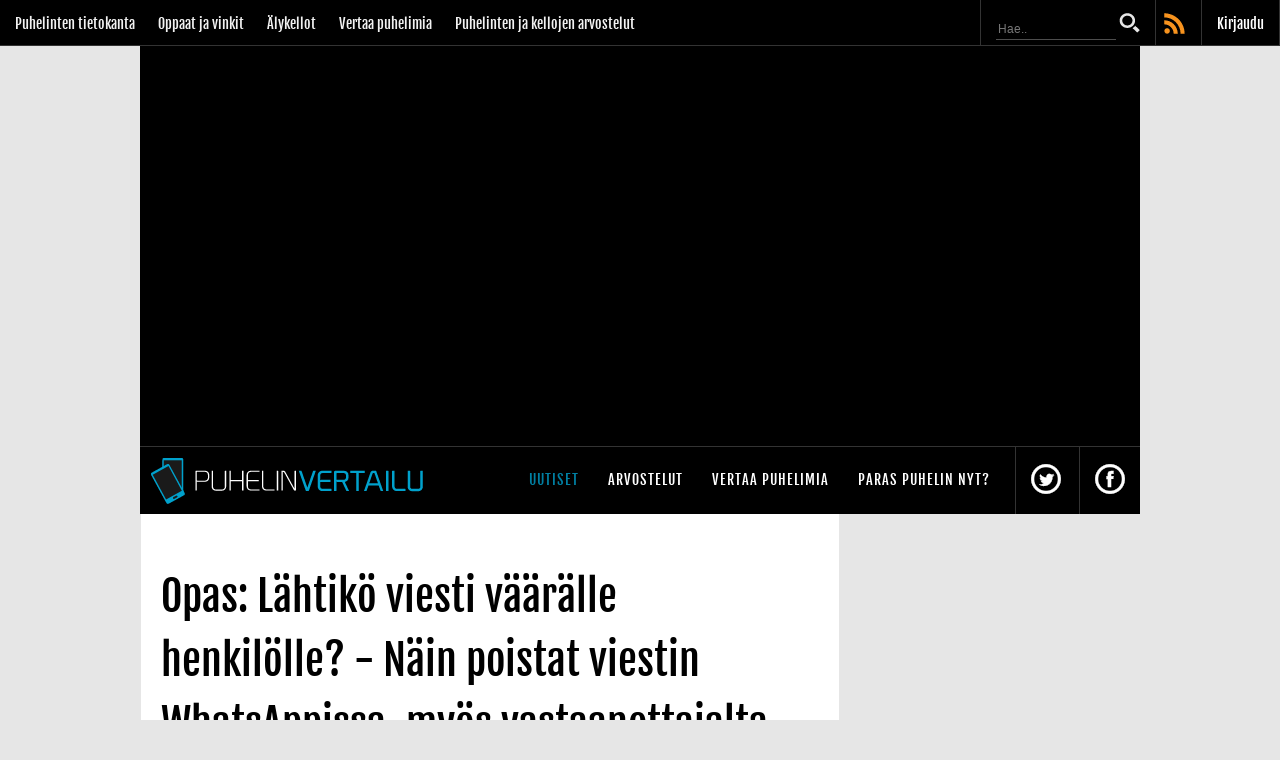

--- FILE ---
content_type: text/html;charset=windows-1252
request_url: https://www.puhelinvertailu.com/uutiset/2018/09/06/opas-lahtiko-viesti-vaaralle-henkilolle-nain-poistat-viestin-whatsappissa-myos-vastaanottajalta
body_size: 25861
content:


<!doctype html>
<html lang="fi" class="nojs notouch" id="puhelinvertailu">
<head>
	<meta http-equiv="X-UA-Compatible" content="IE=9; IE=8; IE=7; IE=EDGE" />
	<link href='https://fonts.googleapis.com/css?family=Merriweather:400,900,700,400italic&display=swap' rel='stylesheet' type='text/css'>
	<meta charset="Windows-1252">
	<link rel="preconnect" href="https://cdn.afterdawn.fi" crossorigin />
	<meta name="viewport" content="width=device-width, initial-scale=1.0, maximum-scale=2.0, minimum-scale=1.0, user-scalable=1" />
	<meta name="HandheldFriendly" content="true">
	<title>Opas: Lähtikö viesti väärälle henkilölle? - Näin poistat viestin WhatsAppissa, myös vastaanottajalta - Puhelinvertailu</title>
	<meta name="author" content="Jami Virtanen" />
	<meta name="description" content="Oppaamme neuvoo miten saat poistettua WhatsApp-viestin, myös vastaanottajalta." />
    <meta name="msApplication-ID" content="App" />
    <meta property="fb:pages" content="115916648428797" />
    <meta name="msApplication-TileImage" content="https://cdn.marketplaceimages.windowsphone.com/v8/images/095f73b3-7d30-4120-bfcb-c23cbfb39b5a?imageType=ws_icon_small" />
    <meta name="msApplication-WinPhonePackageUrl" content="10c7a792-e032-4451-80cf-43541ff56b97" />
    <meta name="google-play-app" content="app-id=com.afterdawn.highfi">
    <meta name="google-play-app-tab" content="app-id=com.afterdawn.highfi">
	
		
		
<script type="text/javascript">(window.NREUM||(NREUM={})).init={ajax:{deny_list:["bam.nr-data.net"]},feature_flags:["soft_nav"]};(window.NREUM||(NREUM={})).loader_config={licenseKey:"a60c345c66",applicationID:"68128913",browserID:"73307292"};;/*! For license information please see nr-loader-rum-1.308.0.min.js.LICENSE.txt */
(()=>{var e,t,r={163:(e,t,r)=>{"use strict";r.d(t,{j:()=>E});var n=r(384),i=r(1741);var a=r(2555);r(860).K7.genericEvents;const s="experimental.resources",o="register",c=e=>{if(!e||"string"!=typeof e)return!1;try{document.createDocumentFragment().querySelector(e)}catch{return!1}return!0};var d=r(2614),u=r(944),l=r(8122);const f="[data-nr-mask]",g=e=>(0,l.a)(e,(()=>{const e={feature_flags:[],experimental:{allow_registered_children:!1,resources:!1},mask_selector:"*",block_selector:"[data-nr-block]",mask_input_options:{color:!1,date:!1,"datetime-local":!1,email:!1,month:!1,number:!1,range:!1,search:!1,tel:!1,text:!1,time:!1,url:!1,week:!1,textarea:!1,select:!1,password:!0}};return{ajax:{deny_list:void 0,block_internal:!0,enabled:!0,autoStart:!0},api:{get allow_registered_children(){return e.feature_flags.includes(o)||e.experimental.allow_registered_children},set allow_registered_children(t){e.experimental.allow_registered_children=t},duplicate_registered_data:!1},browser_consent_mode:{enabled:!1},distributed_tracing:{enabled:void 0,exclude_newrelic_header:void 0,cors_use_newrelic_header:void 0,cors_use_tracecontext_headers:void 0,allowed_origins:void 0},get feature_flags(){return e.feature_flags},set feature_flags(t){e.feature_flags=t},generic_events:{enabled:!0,autoStart:!0},harvest:{interval:30},jserrors:{enabled:!0,autoStart:!0},logging:{enabled:!0,autoStart:!0},metrics:{enabled:!0,autoStart:!0},obfuscate:void 0,page_action:{enabled:!0},page_view_event:{enabled:!0,autoStart:!0},page_view_timing:{enabled:!0,autoStart:!0},performance:{capture_marks:!1,capture_measures:!1,capture_detail:!0,resources:{get enabled(){return e.feature_flags.includes(s)||e.experimental.resources},set enabled(t){e.experimental.resources=t},asset_types:[],first_party_domains:[],ignore_newrelic:!0}},privacy:{cookies_enabled:!0},proxy:{assets:void 0,beacon:void 0},session:{expiresMs:d.wk,inactiveMs:d.BB},session_replay:{autoStart:!0,enabled:!1,preload:!1,sampling_rate:10,error_sampling_rate:100,collect_fonts:!1,inline_images:!1,fix_stylesheets:!0,mask_all_inputs:!0,get mask_text_selector(){return e.mask_selector},set mask_text_selector(t){c(t)?e.mask_selector="".concat(t,",").concat(f):""===t||null===t?e.mask_selector=f:(0,u.R)(5,t)},get block_class(){return"nr-block"},get ignore_class(){return"nr-ignore"},get mask_text_class(){return"nr-mask"},get block_selector(){return e.block_selector},set block_selector(t){c(t)?e.block_selector+=",".concat(t):""!==t&&(0,u.R)(6,t)},get mask_input_options(){return e.mask_input_options},set mask_input_options(t){t&&"object"==typeof t?e.mask_input_options={...t,password:!0}:(0,u.R)(7,t)}},session_trace:{enabled:!0,autoStart:!0},soft_navigations:{enabled:!0,autoStart:!0},spa:{enabled:!0,autoStart:!0},ssl:void 0,user_actions:{enabled:!0,elementAttributes:["id","className","tagName","type"]}}})());var p=r(6154),m=r(9324);let h=0;const v={buildEnv:m.F3,distMethod:m.Xs,version:m.xv,originTime:p.WN},b={consented:!1},y={appMetadata:{},get consented(){return this.session?.state?.consent||b.consented},set consented(e){b.consented=e},customTransaction:void 0,denyList:void 0,disabled:!1,harvester:void 0,isolatedBacklog:!1,isRecording:!1,loaderType:void 0,maxBytes:3e4,obfuscator:void 0,onerror:void 0,ptid:void 0,releaseIds:{},session:void 0,timeKeeper:void 0,registeredEntities:[],jsAttributesMetadata:{bytes:0},get harvestCount(){return++h}},_=e=>{const t=(0,l.a)(e,y),r=Object.keys(v).reduce((e,t)=>(e[t]={value:v[t],writable:!1,configurable:!0,enumerable:!0},e),{});return Object.defineProperties(t,r)};var w=r(5701);const x=e=>{const t=e.startsWith("http");e+="/",r.p=t?e:"https://"+e};var R=r(7836),k=r(3241);const A={accountID:void 0,trustKey:void 0,agentID:void 0,licenseKey:void 0,applicationID:void 0,xpid:void 0},S=e=>(0,l.a)(e,A),T=new Set;function E(e,t={},r,s){let{init:o,info:c,loader_config:d,runtime:u={},exposed:l=!0}=t;if(!c){const e=(0,n.pV)();o=e.init,c=e.info,d=e.loader_config}e.init=g(o||{}),e.loader_config=S(d||{}),c.jsAttributes??={},p.bv&&(c.jsAttributes.isWorker=!0),e.info=(0,a.D)(c);const f=e.init,m=[c.beacon,c.errorBeacon];T.has(e.agentIdentifier)||(f.proxy.assets&&(x(f.proxy.assets),m.push(f.proxy.assets)),f.proxy.beacon&&m.push(f.proxy.beacon),e.beacons=[...m],function(e){const t=(0,n.pV)();Object.getOwnPropertyNames(i.W.prototype).forEach(r=>{const n=i.W.prototype[r];if("function"!=typeof n||"constructor"===n)return;let a=t[r];e[r]&&!1!==e.exposed&&"micro-agent"!==e.runtime?.loaderType&&(t[r]=(...t)=>{const n=e[r](...t);return a?a(...t):n})})}(e),(0,n.US)("activatedFeatures",w.B)),u.denyList=[...f.ajax.deny_list||[],...f.ajax.block_internal?m:[]],u.ptid=e.agentIdentifier,u.loaderType=r,e.runtime=_(u),T.has(e.agentIdentifier)||(e.ee=R.ee.get(e.agentIdentifier),e.exposed=l,(0,k.W)({agentIdentifier:e.agentIdentifier,drained:!!w.B?.[e.agentIdentifier],type:"lifecycle",name:"initialize",feature:void 0,data:e.config})),T.add(e.agentIdentifier)}},384:(e,t,r)=>{"use strict";r.d(t,{NT:()=>s,US:()=>u,Zm:()=>o,bQ:()=>d,dV:()=>c,pV:()=>l});var n=r(6154),i=r(1863),a=r(1910);const s={beacon:"bam.nr-data.net",errorBeacon:"bam.nr-data.net"};function o(){return n.gm.NREUM||(n.gm.NREUM={}),void 0===n.gm.newrelic&&(n.gm.newrelic=n.gm.NREUM),n.gm.NREUM}function c(){let e=o();return e.o||(e.o={ST:n.gm.setTimeout,SI:n.gm.setImmediate||n.gm.setInterval,CT:n.gm.clearTimeout,XHR:n.gm.XMLHttpRequest,REQ:n.gm.Request,EV:n.gm.Event,PR:n.gm.Promise,MO:n.gm.MutationObserver,FETCH:n.gm.fetch,WS:n.gm.WebSocket},(0,a.i)(...Object.values(e.o))),e}function d(e,t){let r=o();r.initializedAgents??={},t.initializedAt={ms:(0,i.t)(),date:new Date},r.initializedAgents[e]=t}function u(e,t){o()[e]=t}function l(){return function(){let e=o();const t=e.info||{};e.info={beacon:s.beacon,errorBeacon:s.errorBeacon,...t}}(),function(){let e=o();const t=e.init||{};e.init={...t}}(),c(),function(){let e=o();const t=e.loader_config||{};e.loader_config={...t}}(),o()}},782:(e,t,r)=>{"use strict";r.d(t,{T:()=>n});const n=r(860).K7.pageViewTiming},860:(e,t,r)=>{"use strict";r.d(t,{$J:()=>u,K7:()=>c,P3:()=>d,XX:()=>i,Yy:()=>o,df:()=>a,qY:()=>n,v4:()=>s});const n="events",i="jserrors",a="browser/blobs",s="rum",o="browser/logs",c={ajax:"ajax",genericEvents:"generic_events",jserrors:i,logging:"logging",metrics:"metrics",pageAction:"page_action",pageViewEvent:"page_view_event",pageViewTiming:"page_view_timing",sessionReplay:"session_replay",sessionTrace:"session_trace",softNav:"soft_navigations",spa:"spa"},d={[c.pageViewEvent]:1,[c.pageViewTiming]:2,[c.metrics]:3,[c.jserrors]:4,[c.spa]:5,[c.ajax]:6,[c.sessionTrace]:7,[c.softNav]:8,[c.sessionReplay]:9,[c.logging]:10,[c.genericEvents]:11},u={[c.pageViewEvent]:s,[c.pageViewTiming]:n,[c.ajax]:n,[c.spa]:n,[c.softNav]:n,[c.metrics]:i,[c.jserrors]:i,[c.sessionTrace]:a,[c.sessionReplay]:a,[c.logging]:o,[c.genericEvents]:"ins"}},944:(e,t,r)=>{"use strict";r.d(t,{R:()=>i});var n=r(3241);function i(e,t){"function"==typeof console.debug&&(console.debug("New Relic Warning: https://github.com/newrelic/newrelic-browser-agent/blob/main/docs/warning-codes.md#".concat(e),t),(0,n.W)({agentIdentifier:null,drained:null,type:"data",name:"warn",feature:"warn",data:{code:e,secondary:t}}))}},1687:(e,t,r)=>{"use strict";r.d(t,{Ak:()=>d,Ze:()=>f,x3:()=>u});var n=r(3241),i=r(7836),a=r(3606),s=r(860),o=r(2646);const c={};function d(e,t){const r={staged:!1,priority:s.P3[t]||0};l(e),c[e].get(t)||c[e].set(t,r)}function u(e,t){e&&c[e]&&(c[e].get(t)&&c[e].delete(t),p(e,t,!1),c[e].size&&g(e))}function l(e){if(!e)throw new Error("agentIdentifier required");c[e]||(c[e]=new Map)}function f(e="",t="feature",r=!1){if(l(e),!e||!c[e].get(t)||r)return p(e,t);c[e].get(t).staged=!0,g(e)}function g(e){const t=Array.from(c[e]);t.every(([e,t])=>t.staged)&&(t.sort((e,t)=>e[1].priority-t[1].priority),t.forEach(([t])=>{c[e].delete(t),p(e,t)}))}function p(e,t,r=!0){const s=e?i.ee.get(e):i.ee,c=a.i.handlers;if(!s.aborted&&s.backlog&&c){if((0,n.W)({agentIdentifier:e,type:"lifecycle",name:"drain",feature:t}),r){const e=s.backlog[t],r=c[t];if(r){for(let t=0;e&&t<e.length;++t)m(e[t],r);Object.entries(r).forEach(([e,t])=>{Object.values(t||{}).forEach(t=>{t[0]?.on&&t[0]?.context()instanceof o.y&&t[0].on(e,t[1])})})}}s.isolatedBacklog||delete c[t],s.backlog[t]=null,s.emit("drain-"+t,[])}}function m(e,t){var r=e[1];Object.values(t[r]||{}).forEach(t=>{var r=e[0];if(t[0]===r){var n=t[1],i=e[3],a=e[2];n.apply(i,a)}})}},1738:(e,t,r)=>{"use strict";r.d(t,{U:()=>g,Y:()=>f});var n=r(3241),i=r(9908),a=r(1863),s=r(944),o=r(5701),c=r(3969),d=r(8362),u=r(860),l=r(4261);function f(e,t,r,a){const f=a||r;!f||f[e]&&f[e]!==d.d.prototype[e]||(f[e]=function(){(0,i.p)(c.xV,["API/"+e+"/called"],void 0,u.K7.metrics,r.ee),(0,n.W)({agentIdentifier:r.agentIdentifier,drained:!!o.B?.[r.agentIdentifier],type:"data",name:"api",feature:l.Pl+e,data:{}});try{return t.apply(this,arguments)}catch(e){(0,s.R)(23,e)}})}function g(e,t,r,n,s){const o=e.info;null===r?delete o.jsAttributes[t]:o.jsAttributes[t]=r,(s||null===r)&&(0,i.p)(l.Pl+n,[(0,a.t)(),t,r],void 0,"session",e.ee)}},1741:(e,t,r)=>{"use strict";r.d(t,{W:()=>a});var n=r(944),i=r(4261);class a{#e(e,...t){if(this[e]!==a.prototype[e])return this[e](...t);(0,n.R)(35,e)}addPageAction(e,t){return this.#e(i.hG,e,t)}register(e){return this.#e(i.eY,e)}recordCustomEvent(e,t){return this.#e(i.fF,e,t)}setPageViewName(e,t){return this.#e(i.Fw,e,t)}setCustomAttribute(e,t,r){return this.#e(i.cD,e,t,r)}noticeError(e,t){return this.#e(i.o5,e,t)}setUserId(e,t=!1){return this.#e(i.Dl,e,t)}setApplicationVersion(e){return this.#e(i.nb,e)}setErrorHandler(e){return this.#e(i.bt,e)}addRelease(e,t){return this.#e(i.k6,e,t)}log(e,t){return this.#e(i.$9,e,t)}start(){return this.#e(i.d3)}finished(e){return this.#e(i.BL,e)}recordReplay(){return this.#e(i.CH)}pauseReplay(){return this.#e(i.Tb)}addToTrace(e){return this.#e(i.U2,e)}setCurrentRouteName(e){return this.#e(i.PA,e)}interaction(e){return this.#e(i.dT,e)}wrapLogger(e,t,r){return this.#e(i.Wb,e,t,r)}measure(e,t){return this.#e(i.V1,e,t)}consent(e){return this.#e(i.Pv,e)}}},1863:(e,t,r)=>{"use strict";function n(){return Math.floor(performance.now())}r.d(t,{t:()=>n})},1910:(e,t,r)=>{"use strict";r.d(t,{i:()=>a});var n=r(944);const i=new Map;function a(...e){return e.every(e=>{if(i.has(e))return i.get(e);const t="function"==typeof e?e.toString():"",r=t.includes("[native code]"),a=t.includes("nrWrapper");return r||a||(0,n.R)(64,e?.name||t),i.set(e,r),r})}},2555:(e,t,r)=>{"use strict";r.d(t,{D:()=>o,f:()=>s});var n=r(384),i=r(8122);const a={beacon:n.NT.beacon,errorBeacon:n.NT.errorBeacon,licenseKey:void 0,applicationID:void 0,sa:void 0,queueTime:void 0,applicationTime:void 0,ttGuid:void 0,user:void 0,account:void 0,product:void 0,extra:void 0,jsAttributes:{},userAttributes:void 0,atts:void 0,transactionName:void 0,tNamePlain:void 0};function s(e){try{return!!e.licenseKey&&!!e.errorBeacon&&!!e.applicationID}catch(e){return!1}}const o=e=>(0,i.a)(e,a)},2614:(e,t,r)=>{"use strict";r.d(t,{BB:()=>s,H3:()=>n,g:()=>d,iL:()=>c,tS:()=>o,uh:()=>i,wk:()=>a});const n="NRBA",i="SESSION",a=144e5,s=18e5,o={STARTED:"session-started",PAUSE:"session-pause",RESET:"session-reset",RESUME:"session-resume",UPDATE:"session-update"},c={SAME_TAB:"same-tab",CROSS_TAB:"cross-tab"},d={OFF:0,FULL:1,ERROR:2}},2646:(e,t,r)=>{"use strict";r.d(t,{y:()=>n});class n{constructor(e){this.contextId=e}}},2843:(e,t,r)=>{"use strict";r.d(t,{G:()=>a,u:()=>i});var n=r(3878);function i(e,t=!1,r,i){(0,n.DD)("visibilitychange",function(){if(t)return void("hidden"===document.visibilityState&&e());e(document.visibilityState)},r,i)}function a(e,t,r){(0,n.sp)("pagehide",e,t,r)}},3241:(e,t,r)=>{"use strict";r.d(t,{W:()=>a});var n=r(6154);const i="newrelic";function a(e={}){try{n.gm.dispatchEvent(new CustomEvent(i,{detail:e}))}catch(e){}}},3606:(e,t,r)=>{"use strict";r.d(t,{i:()=>a});var n=r(9908);a.on=s;var i=a.handlers={};function a(e,t,r,a){s(a||n.d,i,e,t,r)}function s(e,t,r,i,a){a||(a="feature"),e||(e=n.d);var s=t[a]=t[a]||{};(s[r]=s[r]||[]).push([e,i])}},3878:(e,t,r)=>{"use strict";function n(e,t){return{capture:e,passive:!1,signal:t}}function i(e,t,r=!1,i){window.addEventListener(e,t,n(r,i))}function a(e,t,r=!1,i){document.addEventListener(e,t,n(r,i))}r.d(t,{DD:()=>a,jT:()=>n,sp:()=>i})},3969:(e,t,r)=>{"use strict";r.d(t,{TZ:()=>n,XG:()=>o,rs:()=>i,xV:()=>s,z_:()=>a});const n=r(860).K7.metrics,i="sm",a="cm",s="storeSupportabilityMetrics",o="storeEventMetrics"},4234:(e,t,r)=>{"use strict";r.d(t,{W:()=>a});var n=r(7836),i=r(1687);class a{constructor(e,t){this.agentIdentifier=e,this.ee=n.ee.get(e),this.featureName=t,this.blocked=!1}deregisterDrain(){(0,i.x3)(this.agentIdentifier,this.featureName)}}},4261:(e,t,r)=>{"use strict";r.d(t,{$9:()=>d,BL:()=>o,CH:()=>g,Dl:()=>_,Fw:()=>y,PA:()=>h,Pl:()=>n,Pv:()=>k,Tb:()=>l,U2:()=>a,V1:()=>R,Wb:()=>x,bt:()=>b,cD:()=>v,d3:()=>w,dT:()=>c,eY:()=>p,fF:()=>f,hG:()=>i,k6:()=>s,nb:()=>m,o5:()=>u});const n="api-",i="addPageAction",a="addToTrace",s="addRelease",o="finished",c="interaction",d="log",u="noticeError",l="pauseReplay",f="recordCustomEvent",g="recordReplay",p="register",m="setApplicationVersion",h="setCurrentRouteName",v="setCustomAttribute",b="setErrorHandler",y="setPageViewName",_="setUserId",w="start",x="wrapLogger",R="measure",k="consent"},5289:(e,t,r)=>{"use strict";r.d(t,{GG:()=>s,Qr:()=>c,sB:()=>o});var n=r(3878),i=r(6389);function a(){return"undefined"==typeof document||"complete"===document.readyState}function s(e,t){if(a())return e();const r=(0,i.J)(e),s=setInterval(()=>{a()&&(clearInterval(s),r())},500);(0,n.sp)("load",r,t)}function o(e){if(a())return e();(0,n.DD)("DOMContentLoaded",e)}function c(e){if(a())return e();(0,n.sp)("popstate",e)}},5607:(e,t,r)=>{"use strict";r.d(t,{W:()=>n});const n=(0,r(9566).bz)()},5701:(e,t,r)=>{"use strict";r.d(t,{B:()=>a,t:()=>s});var n=r(3241);const i=new Set,a={};function s(e,t){const r=t.agentIdentifier;a[r]??={},e&&"object"==typeof e&&(i.has(r)||(t.ee.emit("rumresp",[e]),a[r]=e,i.add(r),(0,n.W)({agentIdentifier:r,loaded:!0,drained:!0,type:"lifecycle",name:"load",feature:void 0,data:e})))}},6154:(e,t,r)=>{"use strict";r.d(t,{OF:()=>c,RI:()=>i,WN:()=>u,bv:()=>a,eN:()=>l,gm:()=>s,mw:()=>o,sb:()=>d});var n=r(1863);const i="undefined"!=typeof window&&!!window.document,a="undefined"!=typeof WorkerGlobalScope&&("undefined"!=typeof self&&self instanceof WorkerGlobalScope&&self.navigator instanceof WorkerNavigator||"undefined"!=typeof globalThis&&globalThis instanceof WorkerGlobalScope&&globalThis.navigator instanceof WorkerNavigator),s=i?window:"undefined"!=typeof WorkerGlobalScope&&("undefined"!=typeof self&&self instanceof WorkerGlobalScope&&self||"undefined"!=typeof globalThis&&globalThis instanceof WorkerGlobalScope&&globalThis),o=Boolean("hidden"===s?.document?.visibilityState),c=/iPad|iPhone|iPod/.test(s.navigator?.userAgent),d=c&&"undefined"==typeof SharedWorker,u=((()=>{const e=s.navigator?.userAgent?.match(/Firefox[/\s](\d+\.\d+)/);Array.isArray(e)&&e.length>=2&&e[1]})(),Date.now()-(0,n.t)()),l=()=>"undefined"!=typeof PerformanceNavigationTiming&&s?.performance?.getEntriesByType("navigation")?.[0]?.responseStart},6389:(e,t,r)=>{"use strict";function n(e,t=500,r={}){const n=r?.leading||!1;let i;return(...r)=>{n&&void 0===i&&(e.apply(this,r),i=setTimeout(()=>{i=clearTimeout(i)},t)),n||(clearTimeout(i),i=setTimeout(()=>{e.apply(this,r)},t))}}function i(e){let t=!1;return(...r)=>{t||(t=!0,e.apply(this,r))}}r.d(t,{J:()=>i,s:()=>n})},6630:(e,t,r)=>{"use strict";r.d(t,{T:()=>n});const n=r(860).K7.pageViewEvent},7699:(e,t,r)=>{"use strict";r.d(t,{It:()=>a,KC:()=>o,No:()=>i,qh:()=>s});var n=r(860);const i=16e3,a=1e6,s="SESSION_ERROR",o={[n.K7.logging]:!0,[n.K7.genericEvents]:!1,[n.K7.jserrors]:!1,[n.K7.ajax]:!1}},7836:(e,t,r)=>{"use strict";r.d(t,{P:()=>o,ee:()=>c});var n=r(384),i=r(8990),a=r(2646),s=r(5607);const o="nr@context:".concat(s.W),c=function e(t,r){var n={},s={},u={},l=!1;try{l=16===r.length&&d.initializedAgents?.[r]?.runtime.isolatedBacklog}catch(e){}var f={on:p,addEventListener:p,removeEventListener:function(e,t){var r=n[e];if(!r)return;for(var i=0;i<r.length;i++)r[i]===t&&r.splice(i,1)},emit:function(e,r,n,i,a){!1!==a&&(a=!0);if(c.aborted&&!i)return;t&&a&&t.emit(e,r,n);var o=g(n);m(e).forEach(e=>{e.apply(o,r)});var d=v()[s[e]];d&&d.push([f,e,r,o]);return o},get:h,listeners:m,context:g,buffer:function(e,t){const r=v();if(t=t||"feature",f.aborted)return;Object.entries(e||{}).forEach(([e,n])=>{s[n]=t,t in r||(r[t]=[])})},abort:function(){f._aborted=!0,Object.keys(f.backlog).forEach(e=>{delete f.backlog[e]})},isBuffering:function(e){return!!v()[s[e]]},debugId:r,backlog:l?{}:t&&"object"==typeof t.backlog?t.backlog:{},isolatedBacklog:l};return Object.defineProperty(f,"aborted",{get:()=>{let e=f._aborted||!1;return e||(t&&(e=t.aborted),e)}}),f;function g(e){return e&&e instanceof a.y?e:e?(0,i.I)(e,o,()=>new a.y(o)):new a.y(o)}function p(e,t){n[e]=m(e).concat(t)}function m(e){return n[e]||[]}function h(t){return u[t]=u[t]||e(f,t)}function v(){return f.backlog}}(void 0,"globalEE"),d=(0,n.Zm)();d.ee||(d.ee=c)},8122:(e,t,r)=>{"use strict";r.d(t,{a:()=>i});var n=r(944);function i(e,t){try{if(!e||"object"!=typeof e)return(0,n.R)(3);if(!t||"object"!=typeof t)return(0,n.R)(4);const r=Object.create(Object.getPrototypeOf(t),Object.getOwnPropertyDescriptors(t)),a=0===Object.keys(r).length?e:r;for(let s in a)if(void 0!==e[s])try{if(null===e[s]){r[s]=null;continue}Array.isArray(e[s])&&Array.isArray(t[s])?r[s]=Array.from(new Set([...e[s],...t[s]])):"object"==typeof e[s]&&"object"==typeof t[s]?r[s]=i(e[s],t[s]):r[s]=e[s]}catch(e){r[s]||(0,n.R)(1,e)}return r}catch(e){(0,n.R)(2,e)}}},8362:(e,t,r)=>{"use strict";r.d(t,{d:()=>a});var n=r(9566),i=r(1741);class a extends i.W{agentIdentifier=(0,n.LA)(16)}},8374:(e,t,r)=>{r.nc=(()=>{try{return document?.currentScript?.nonce}catch(e){}return""})()},8990:(e,t,r)=>{"use strict";r.d(t,{I:()=>i});var n=Object.prototype.hasOwnProperty;function i(e,t,r){if(n.call(e,t))return e[t];var i=r();if(Object.defineProperty&&Object.keys)try{return Object.defineProperty(e,t,{value:i,writable:!0,enumerable:!1}),i}catch(e){}return e[t]=i,i}},9324:(e,t,r)=>{"use strict";r.d(t,{F3:()=>i,Xs:()=>a,xv:()=>n});const n="1.308.0",i="PROD",a="CDN"},9566:(e,t,r)=>{"use strict";r.d(t,{LA:()=>o,bz:()=>s});var n=r(6154);const i="xxxxxxxx-xxxx-4xxx-yxxx-xxxxxxxxxxxx";function a(e,t){return e?15&e[t]:16*Math.random()|0}function s(){const e=n.gm?.crypto||n.gm?.msCrypto;let t,r=0;return e&&e.getRandomValues&&(t=e.getRandomValues(new Uint8Array(30))),i.split("").map(e=>"x"===e?a(t,r++).toString(16):"y"===e?(3&a()|8).toString(16):e).join("")}function o(e){const t=n.gm?.crypto||n.gm?.msCrypto;let r,i=0;t&&t.getRandomValues&&(r=t.getRandomValues(new Uint8Array(e)));const s=[];for(var o=0;o<e;o++)s.push(a(r,i++).toString(16));return s.join("")}},9908:(e,t,r)=>{"use strict";r.d(t,{d:()=>n,p:()=>i});var n=r(7836).ee.get("handle");function i(e,t,r,i,a){a?(a.buffer([e],i),a.emit(e,t,r)):(n.buffer([e],i),n.emit(e,t,r))}}},n={};function i(e){var t=n[e];if(void 0!==t)return t.exports;var a=n[e]={exports:{}};return r[e](a,a.exports,i),a.exports}i.m=r,i.d=(e,t)=>{for(var r in t)i.o(t,r)&&!i.o(e,r)&&Object.defineProperty(e,r,{enumerable:!0,get:t[r]})},i.f={},i.e=e=>Promise.all(Object.keys(i.f).reduce((t,r)=>(i.f[r](e,t),t),[])),i.u=e=>"nr-rum-1.308.0.min.js",i.o=(e,t)=>Object.prototype.hasOwnProperty.call(e,t),e={},t="NRBA-1.308.0.PROD:",i.l=(r,n,a,s)=>{if(e[r])e[r].push(n);else{var o,c;if(void 0!==a)for(var d=document.getElementsByTagName("script"),u=0;u<d.length;u++){var l=d[u];if(l.getAttribute("src")==r||l.getAttribute("data-webpack")==t+a){o=l;break}}if(!o){c=!0;var f={296:"sha512-+MIMDsOcckGXa1EdWHqFNv7P+JUkd5kQwCBr3KE6uCvnsBNUrdSt4a/3/L4j4TxtnaMNjHpza2/erNQbpacJQA=="};(o=document.createElement("script")).charset="utf-8",i.nc&&o.setAttribute("nonce",i.nc),o.setAttribute("data-webpack",t+a),o.src=r,0!==o.src.indexOf(window.location.origin+"/")&&(o.crossOrigin="anonymous"),f[s]&&(o.integrity=f[s])}e[r]=[n];var g=(t,n)=>{o.onerror=o.onload=null,clearTimeout(p);var i=e[r];if(delete e[r],o.parentNode&&o.parentNode.removeChild(o),i&&i.forEach(e=>e(n)),t)return t(n)},p=setTimeout(g.bind(null,void 0,{type:"timeout",target:o}),12e4);o.onerror=g.bind(null,o.onerror),o.onload=g.bind(null,o.onload),c&&document.head.appendChild(o)}},i.r=e=>{"undefined"!=typeof Symbol&&Symbol.toStringTag&&Object.defineProperty(e,Symbol.toStringTag,{value:"Module"}),Object.defineProperty(e,"__esModule",{value:!0})},i.p="https://js-agent.newrelic.com/",(()=>{var e={374:0,840:0};i.f.j=(t,r)=>{var n=i.o(e,t)?e[t]:void 0;if(0!==n)if(n)r.push(n[2]);else{var a=new Promise((r,i)=>n=e[t]=[r,i]);r.push(n[2]=a);var s=i.p+i.u(t),o=new Error;i.l(s,r=>{if(i.o(e,t)&&(0!==(n=e[t])&&(e[t]=void 0),n)){var a=r&&("load"===r.type?"missing":r.type),s=r&&r.target&&r.target.src;o.message="Loading chunk "+t+" failed: ("+a+": "+s+")",o.name="ChunkLoadError",o.type=a,o.request=s,n[1](o)}},"chunk-"+t,t)}};var t=(t,r)=>{var n,a,[s,o,c]=r,d=0;if(s.some(t=>0!==e[t])){for(n in o)i.o(o,n)&&(i.m[n]=o[n]);if(c)c(i)}for(t&&t(r);d<s.length;d++)a=s[d],i.o(e,a)&&e[a]&&e[a][0](),e[a]=0},r=self["webpackChunk:NRBA-1.308.0.PROD"]=self["webpackChunk:NRBA-1.308.0.PROD"]||[];r.forEach(t.bind(null,0)),r.push=t.bind(null,r.push.bind(r))})(),(()=>{"use strict";i(8374);var e=i(8362),t=i(860);const r=Object.values(t.K7);var n=i(163);var a=i(9908),s=i(1863),o=i(4261),c=i(1738);var d=i(1687),u=i(4234),l=i(5289),f=i(6154),g=i(944),p=i(384);const m=e=>f.RI&&!0===e?.privacy.cookies_enabled;function h(e){return!!(0,p.dV)().o.MO&&m(e)&&!0===e?.session_trace.enabled}var v=i(6389),b=i(7699);class y extends u.W{constructor(e,t){super(e.agentIdentifier,t),this.agentRef=e,this.abortHandler=void 0,this.featAggregate=void 0,this.loadedSuccessfully=void 0,this.onAggregateImported=new Promise(e=>{this.loadedSuccessfully=e}),this.deferred=Promise.resolve(),!1===e.init[this.featureName].autoStart?this.deferred=new Promise((t,r)=>{this.ee.on("manual-start-all",(0,v.J)(()=>{(0,d.Ak)(e.agentIdentifier,this.featureName),t()}))}):(0,d.Ak)(e.agentIdentifier,t)}importAggregator(e,t,r={}){if(this.featAggregate)return;const n=async()=>{let n;await this.deferred;try{if(m(e.init)){const{setupAgentSession:t}=await i.e(296).then(i.bind(i,3305));n=t(e)}}catch(e){(0,g.R)(20,e),this.ee.emit("internal-error",[e]),(0,a.p)(b.qh,[e],void 0,this.featureName,this.ee)}try{if(!this.#t(this.featureName,n,e.init))return(0,d.Ze)(this.agentIdentifier,this.featureName),void this.loadedSuccessfully(!1);const{Aggregate:i}=await t();this.featAggregate=new i(e,r),e.runtime.harvester.initializedAggregates.push(this.featAggregate),this.loadedSuccessfully(!0)}catch(e){(0,g.R)(34,e),this.abortHandler?.(),(0,d.Ze)(this.agentIdentifier,this.featureName,!0),this.loadedSuccessfully(!1),this.ee&&this.ee.abort()}};f.RI?(0,l.GG)(()=>n(),!0):n()}#t(e,r,n){if(this.blocked)return!1;switch(e){case t.K7.sessionReplay:return h(n)&&!!r;case t.K7.sessionTrace:return!!r;default:return!0}}}var _=i(6630),w=i(2614),x=i(3241);class R extends y{static featureName=_.T;constructor(e){var t;super(e,_.T),this.setupInspectionEvents(e.agentIdentifier),t=e,(0,c.Y)(o.Fw,function(e,r){"string"==typeof e&&("/"!==e.charAt(0)&&(e="/"+e),t.runtime.customTransaction=(r||"http://custom.transaction")+e,(0,a.p)(o.Pl+o.Fw,[(0,s.t)()],void 0,void 0,t.ee))},t),this.importAggregator(e,()=>i.e(296).then(i.bind(i,3943)))}setupInspectionEvents(e){const t=(t,r)=>{t&&(0,x.W)({agentIdentifier:e,timeStamp:t.timeStamp,loaded:"complete"===t.target.readyState,type:"window",name:r,data:t.target.location+""})};(0,l.sB)(e=>{t(e,"DOMContentLoaded")}),(0,l.GG)(e=>{t(e,"load")}),(0,l.Qr)(e=>{t(e,"navigate")}),this.ee.on(w.tS.UPDATE,(t,r)=>{(0,x.W)({agentIdentifier:e,type:"lifecycle",name:"session",data:r})})}}class k extends e.d{constructor(e){var t;(super(),f.gm)?(this.features={},(0,p.bQ)(this.agentIdentifier,this),this.desiredFeatures=new Set(e.features||[]),this.desiredFeatures.add(R),(0,n.j)(this,e,e.loaderType||"agent"),t=this,(0,c.Y)(o.cD,function(e,r,n=!1){if("string"==typeof e){if(["string","number","boolean"].includes(typeof r)||null===r)return(0,c.U)(t,e,r,o.cD,n);(0,g.R)(40,typeof r)}else(0,g.R)(39,typeof e)},t),function(e){(0,c.Y)(o.Dl,function(t,r=!1){if("string"!=typeof t&&null!==t)return void(0,g.R)(41,typeof t);const n=e.info.jsAttributes["enduser.id"];r&&null!=n&&n!==t?(0,a.p)(o.Pl+"setUserIdAndResetSession",[t],void 0,"session",e.ee):(0,c.U)(e,"enduser.id",t,o.Dl,!0)},e)}(this),function(e){(0,c.Y)(o.nb,function(t){if("string"==typeof t||null===t)return(0,c.U)(e,"application.version",t,o.nb,!1);(0,g.R)(42,typeof t)},e)}(this),function(e){(0,c.Y)(o.d3,function(){e.ee.emit("manual-start-all")},e)}(this),function(e){(0,c.Y)(o.Pv,function(t=!0){if("boolean"==typeof t){if((0,a.p)(o.Pl+o.Pv,[t],void 0,"session",e.ee),e.runtime.consented=t,t){const t=e.features.page_view_event;t.onAggregateImported.then(e=>{const r=t.featAggregate;e&&!r.sentRum&&r.sendRum()})}}else(0,g.R)(65,typeof t)},e)}(this),this.run()):(0,g.R)(21)}get config(){return{info:this.info,init:this.init,loader_config:this.loader_config,runtime:this.runtime}}get api(){return this}run(){try{const e=function(e){const t={};return r.forEach(r=>{t[r]=!!e[r]?.enabled}),t}(this.init),n=[...this.desiredFeatures];n.sort((e,r)=>t.P3[e.featureName]-t.P3[r.featureName]),n.forEach(r=>{if(!e[r.featureName]&&r.featureName!==t.K7.pageViewEvent)return;if(r.featureName===t.K7.spa)return void(0,g.R)(67);const n=function(e){switch(e){case t.K7.ajax:return[t.K7.jserrors];case t.K7.sessionTrace:return[t.K7.ajax,t.K7.pageViewEvent];case t.K7.sessionReplay:return[t.K7.sessionTrace];case t.K7.pageViewTiming:return[t.K7.pageViewEvent];default:return[]}}(r.featureName).filter(e=>!(e in this.features));n.length>0&&(0,g.R)(36,{targetFeature:r.featureName,missingDependencies:n}),this.features[r.featureName]=new r(this)})}catch(e){(0,g.R)(22,e);for(const e in this.features)this.features[e].abortHandler?.();const t=(0,p.Zm)();delete t.initializedAgents[this.agentIdentifier]?.features,delete this.sharedAggregator;return t.ee.get(this.agentIdentifier).abort(),!1}}}var A=i(2843),S=i(782);class T extends y{static featureName=S.T;constructor(e){super(e,S.T),f.RI&&((0,A.u)(()=>(0,a.p)("docHidden",[(0,s.t)()],void 0,S.T,this.ee),!0),(0,A.G)(()=>(0,a.p)("winPagehide",[(0,s.t)()],void 0,S.T,this.ee)),this.importAggregator(e,()=>i.e(296).then(i.bind(i,2117))))}}var E=i(3969);class I extends y{static featureName=E.TZ;constructor(e){super(e,E.TZ),f.RI&&document.addEventListener("securitypolicyviolation",e=>{(0,a.p)(E.xV,["Generic/CSPViolation/Detected"],void 0,this.featureName,this.ee)}),this.importAggregator(e,()=>i.e(296).then(i.bind(i,9623)))}}new k({features:[R,T,I],loaderType:"lite"})})()})();</script>
		
	
	<link rel="shortcut icon" href="https://static.cdn77.puhelinvertailu.com/pv-favicon.ico">
	<link rel="apple-touch-icon" href="https://static.cdn77.puhelinvertailu.com/touch-icon.png">
	<link rel="apple-touch-icon" sizes="76x76" href="https://static.cdn77.puhelinvertailu.com/touch-icon-ipad.png">
	<link rel="apple-touch-icon" sizes="120x120" href="https://static.cdn77.puhelinvertailu.com/touch-icon-iphone-retina.png">
	<link rel="apple-touch-icon" sizes="152x152" href="https://static.cdn77.puhelinvertailu.com/touch-icon-ipad-retina.png">
	<link rel="alternate" type="application/rss+xml" title="Puhelinvertailun uutiset" href="https://rss.afterdawn.com/news_puhelinvertailu.cfm" />

	

	<link rel="preload" href="https://static.cdn77.puhelinvertailu.com/css/styles-min.2024071803.css" as="style">
	<link rel="stylesheet" href="https://static.cdn77.puhelinvertailu.com/css/styles-min.2024071803.css">

	<script src="https://ajax.googleapis.com/ajax/libs/jquery/1.12.4/jquery.min.js"></script>
	<script src="https://static.cdn77.puhelinvertailu.com/js/lib/require.min.js"></script>
	<script>
		require.config({
		    "baseUrl": "https://static.cdn77.puhelinvertailu.com/js/lib",
		    "paths": {
		      "app": "../app",
		      "jquery": "//ajax.googleapis.com/ajax/libs/jquery/1.12.4/jquery.min"
		    },
		    "shim" : {
		    	"typeahead.min" : ["jquery"],
		    	"jquery.fancybox.pack" : ["jquery"],
		    	"jquery.fancybox-thumbs" : ["jquery","jquery.fancybox.pack"]
		    }
		});
	</script>
	

	

	<link rel="manifest" href="/manifest.json" />
	<script src="https://cdn.onesignal.com/sdks/OneSignalSDK.js" async=""></script>
	<script>
	  var OneSignal = window.OneSignal || [];
	  OneSignal.push(function() {
		OneSignal.init({
		  appId: "04031178-c6f6-41fb-b35c-9f01b2734f96",
		});
	  });
	</script>

	

	<!--[if lt IE 9]>
	<script src="https://html5shiv.googlecode.com/svn/trunk/html5.js"></script>
	<script src="/js/respond.js"></script>
	<![endif]-->

	<script>
		/*! viewportSize | Author: Tyson Matanich, 2013 | License: MIT */
		(function(n){n.viewportSize={},n.viewportSize.getHeight=function(){return t("Height")},n.viewportSize.getWidth=function(){return t("Width")};var t=function(t){var f,o=t.toLowerCase(),e=n.document,i=e.documentElement,r,u;return n["inner"+t]===undefined?f=i["client"+t]:n["inner"+t]!=i["client"+t]?(r=e.createElement("body"),r.id="vpw-test-b",r.style.cssText="overflow:scroll",u=e.createElement("div"),u.id="vpw-test-d",u.style.cssText="position:absolute;top:-1000px",u.innerHTML="<style>@media("+o+":"+i["client"+t]+"px){body#vpw-test-b div#vpw-test-d{"+o+":7px!important}}<\/style>",r.appendChild(u),i.insertBefore(r,e.head),f=u["offset"+t]==7?i["client"+t]:n["inner"+t],i.removeChild(r)):f=n["inner"+t],f}})(this);

		var viewportWidth = window.viewportSize.getWidth();
		var isTouch = false;

		if ( 'querySelector' in document && 'addEventListener' in window ) {
			document.documentElement.className = document.documentElement.className.replace("nojs","js");
		}
		if ( ('ontouchstart' in window) || (window.DocumentTouch && document instanceof DocumentTouch) || !!(navigator.msMaxTouchPoints) || (navigator.userAgent.search(/IEMobile/) > 0)  ) {
			document.documentElement.className = document.documentElement.className.replace("notouch","touch");
			isTouch = true;
		}
	</script>

	
			
				
			
				
			
				<link rel="canonical" href="https://www.puhelinvertailu.com/uutiset/2018/09/06/opas-lahtiko-viesti-vaaralle-henkilolle-nain-poistat-viestin-whatsappissa-myos-vastaanottajalta"> <link rel="amphtml" href="https://www.puhelinvertailu.com/amp/uutiset/2018/09/06/opas-lahtiko-viesti-vaaralle-henkilolle-nain-poistat-viestin-whatsappissa-myos-vastaanottajalta"> 
		<link rel="stylesheet" href="https://static.cdn77.puhelinvertailu.com/css/fancybox/jquery.fancybox.pack.2014061301.css" type="text/css" />
	
	
		<script type="text/javascript" src="https://nostemedia.bbvms.com/a/puhelinvertailu_com.js"></script>
	
	
					<script async src="https://pagead2.googlesyndication.com/pagead/js/adsbygoogle.js"></script>
				<meta name="news_keywords" content="WhatsApp,käyttöopas,miniopas,opas" />
			<meta property="og:title" content="Opas: Lähtikö viesti väärälle henkilölle? - Näin poistat viestin WhatsAppissa, myös vastaanottajalta">
			<meta property="og:type" content="article">
			<meta property="og:url" content="https://www.puhelinvertailu.com/uutiset/2018/09/06/opas-lahtiko-viesti-vaaralle-henkilolle-nain-poistat-viestin-whatsappissa-myos-vastaanottajalta">
			<meta property="og:image" content="https://cdn.afterdawn.fi/v3/news/original/Whatsapp-logo-HQ.png">
			<meta property="og:site_name" content="Puhelinvertailu">
			<meta property="fb:app_id" content="106028292773844" />
			<meta property="fb:admins" content="722839037">
		
				<meta name="twitter:card" content="summary_large_image">
				<meta name="twitter:site" content="@puhelinvertailu">
				
				<meta name="twitter:title" content="Opas: Lähtikö viesti väärälle henkilölle? - Näin poistat viestin WhatsAppissa, myös vastaanottajalta">
				
					<meta name="twitter:description" content="Oppaamme neuvoo miten saat poistettua WhatsApp-viestin, myös vastaanottajalta.">
				
				<meta name="twitter:image:src" content="https://cdn.afterdawn.fi/v3/news/600x400/Whatsapp%2Dlogo%2DHQ%2Ejpg">
			
		
				<script type="application/ld+json">
				{
				"@context": "https://schema.org",
				"@type": "NewsArticle",
				"mainEntityOfPage": "https://www.puhelinvertailu.com/uutiset/2018/09/06/opas-lahtiko-viesti-vaaralle-henkilolle-nain-poistat-viestin-whatsappissa-myos-vastaanottajalta",
				"headline": "Opas: Lähtikö viesti väärälle henkilölle? - Näin poistat viestin WhatsAppissa, myös vastaanottajalta",
				"datePublished": "September, 06 2018 22:27:13 +0000",
				"dateModified": "September, 06 2018 22:27:13 +0000",

				
					"description": "Oppaamme neuvoo miten saat poistettua WhatsApp-viestin, myös vastaanottajalta.",
				

				"author": {
				  "@type": "Person",
				  "url": "https://www.puhelinvertailu.com/bio/jsvirtane",
				  "name": "Jami Virtanen"
				},

				"publisher": {
				  "@type": "Organization",
				  "name": "Puhelinvertailu",
				  "logo": {
					"@type": "ImageObject",
					"url": "https://cdn.afterdawn.fi/storage/pictures/puhelinvertailu-logo-298x60.jpg",
					"width": 298,
					"height": 60
				  }
				}

				
					,
					"image": [
					  "https://cdn.afterdawn.fi/v3/news/original/Whatsapp-logo-HQ.png",
					  "https://cdn.afterdawn.fi/v3/news/600x400/Whatsapp-logo-HQ.jpg"
					]
				

					}
				</script>

			
		
				<script type="application/ld+json">
					{
						"@context": "https://schema.org",
						"@type": "BreadcrumbList",
						"itemListElement": [
							{
								"@type": "ListItem",
								"position": 1,
								"name": "Oppaat",
								"item": "https://www.puhelinvertailu.com/oppaat"
							},
							{
								"@type": "ListItem",
								"position": 2,
								"name": "Opas: Lähtikö viesti väärälle henkilölle? - Näin poistat viestin WhatsAppissa, myös vastaanottajalta"
							}
						]
					}
				</script>
			
		
	<script>
		// Load the main app module to start the app
		require(["app/main.2022090301"]); 
	</script>

	

		

<script>(function(){/*

 Copyright The Closure Library Authors.
 SPDX-License-Identifier: Apache-2.0
*/
'use strict';var g=function(a){var b=0;return function(){return b<a.length?{done:!1,value:a[b++]}:{done:!0}}},l=this||self,m=/^[\w+/_-]+[=]{0,2}$/,p=null,q=function(){},r=function(a){var b=typeof a;if("object"==b)if(a){if(a instanceof Array)return"array";if(a instanceof Object)return b;var c=Object.prototype.toString.call(a);if("[object Window]"==c)return"object";if("[object Array]"==c||"number"==typeof a.length&&"undefined"!=typeof a.splice&&"undefined"!=typeof a.propertyIsEnumerable&&!a.propertyIsEnumerable("splice"))return"array";
if("[object Function]"==c||"undefined"!=typeof a.call&&"undefined"!=typeof a.propertyIsEnumerable&&!a.propertyIsEnumerable("call"))return"function"}else return"null";else if("function"==b&&"undefined"==typeof a.call)return"object";return b},u=function(a,b){function c(){}c.prototype=b.prototype;a.prototype=new c;a.prototype.constructor=a};var v=function(a,b){Object.defineProperty(l,a,{configurable:!1,get:function(){return b},set:q})};var y=function(a,b){this.b=a===w&&b||"";this.a=x},x={},w={};var aa=function(a,b){a.src=b instanceof y&&b.constructor===y&&b.a===x?b.b:"type_error:TrustedResourceUrl";if(null===p)b:{b=l.document;if((b=b.querySelector&&b.querySelector("script[nonce]"))&&(b=b.nonce||b.getAttribute("nonce"))&&m.test(b)){p=b;break b}p=""}b=p;b&&a.setAttribute("nonce",b)};var z=function(){return Math.floor(2147483648*Math.random()).toString(36)+Math.abs(Math.floor(2147483648*Math.random())^+new Date).toString(36)};var A=function(a,b){b=String(b);"application/xhtml+xml"===a.contentType&&(b=b.toLowerCase());return a.createElement(b)},B=function(a){this.a=a||l.document||document};B.prototype.appendChild=function(a,b){a.appendChild(b)};var C=function(a,b,c,d,e,f){try{var k=a.a,h=A(a.a,"SCRIPT");h.async=!0;aa(h,b);k.head.appendChild(h);h.addEventListener("load",function(){e();d&&k.head.removeChild(h)});h.addEventListener("error",function(){0<c?C(a,b,c-1,d,e,f):(d&&k.head.removeChild(h),f())})}catch(n){f()}};var ba=l.atob("aHR0cHM6Ly93d3cuZ3N0YXRpYy5jb20vaW1hZ2VzL2ljb25zL21hdGVyaWFsL3N5c3RlbS8xeC93YXJuaW5nX2FtYmVyXzI0ZHAucG5n"),ca=l.atob("WW91IGFyZSBzZWVpbmcgdGhpcyBtZXNzYWdlIGJlY2F1c2UgYWQgb3Igc2NyaXB0IGJsb2NraW5nIHNvZnR3YXJlIGlzIGludGVyZmVyaW5nIHdpdGggdGhpcyBwYWdlLg=="),da=l.atob("RGlzYWJsZSBhbnkgYWQgb3Igc2NyaXB0IGJsb2NraW5nIHNvZnR3YXJlLCB0aGVuIHJlbG9hZCB0aGlzIHBhZ2Uu"),ea=function(a,b,c){this.b=a;this.f=new B(this.b);this.a=null;this.c=[];this.g=!1;this.i=b;this.h=c},F=function(a){if(a.b.body&&!a.g){var b=function(){D(a);l.setTimeout(function(){return E(a,3)},50)};C(a.f,a.i,2,!0,function(){l[a.h]||b()},b);a.g=!0}},D=function(a){for(var b=G(1,5),c=0;c<b;c++){var d=H(a);a.b.body.appendChild(d);a.c.push(d)}b=H(a);b.style.bottom="0";b.style.left="0";b.style.position="fixed";b.style.width=G(100,110).toString()+"%";b.style.zIndex=G(2147483544,2147483644).toString();b.style["background-color"]=I(249,259,242,252,219,229);b.style["box-shadow"]="0 0 12px #888";b.style.color=I(0,10,0,10,0,10);b.style.display="flex";b.style["justify-content"]="center";b.style["font-family"]="Roboto, Arial";c=H(a);c.style.width=G(80,85).toString()+"%";c.style.maxWidth=G(750,775).toString()+"px";c.style.margin="24px";c.style.display="flex";c.style["align-items"]="flex-start";c.style["justify-content"]="center";d=A(a.f.a,"IMG");d.className=z();d.src=ba;d.style.height="24px";d.style.width="24px";d.style["padding-right"]="16px";var e=H(a),f=H(a);f.style["font-weight"]="bold";f.textContent=ca;var k=H(a);k.textContent=da;J(a,e,f);J(a,e,k);J(a,c,d);J(a,c,e);J(a,b,c);a.a=b;a.b.body.appendChild(a.a);b=G(1,5);for(c=0;c<b;c++)d=H(a),a.b.body.appendChild(d),a.c.push(d)},J=function(a,b,c){for(var d=G(1,5),e=0;e<d;e++){var f=H(a);b.appendChild(f)}b.appendChild(c);c=G(1,5);for(d=0;d<c;d++)e=H(a),b.appendChild(e)},G=function(a,b){return Math.floor(a+Math.random()*(b-a))},I=function(a,b,c,d,e,f){return"rgb("+G(Math.max(a,0),Math.min(b,255)).toString()+","+G(Math.max(c,0),Math.min(d,255)).toString()+","+G(Math.max(e,0),Math.min(f,255)).toString()+")"},H=function(a){a=A(a.f.a,"DIV");a.className=z();return a},E=function(a,b){0>=b||null!=a.a&&0!=a.a.offsetHeight&&0!=a.a.offsetWidth||(fa(a),D(a),l.setTimeout(function(){return E(a,b-1)},50))},fa=function(a){var b=a.c;var c="undefined"!=typeof Symbol&&Symbol.iterator&&b[Symbol.iterator];b=c?c.call(b):{next:g(b)};for(c=b.next();!c.done;c=b.next())(c=c.value)&&c.parentNode&&c.parentNode.removeChild(c);a.c=[];(b=a.a)&&b.parentNode&&b.parentNode.removeChild(b);a.a=null};var ia=function(a,b,c,d,e){var f=ha(c),k=function(n){n.appendChild(f);l.setTimeout(function(){f?(0!==f.offsetHeight&&0!==f.offsetWidth?b():a(),f.parentNode&&f.parentNode.removeChild(f)):a()},d)},h=function(n){document.body?k(document.body):0<n?l.setTimeout(function(){h(n-1)},e):b()};h(3)},ha=function(a){var b=document.createElement("div");b.className=a;b.style.width="1px";b.style.height="1px";b.style.position="absolute";b.style.left="-10000px";b.style.top="-10000px";b.style.zIndex="-10000";return b};var K={},L=null;var M=function(){},N="function"==typeof Uint8Array,O=function(a,b){a.b=null;b||(b=[]);a.j=void 0;a.f=-1;a.a=b;a:{if(b=a.a.length){--b;var c=a.a[b];if(!(null===c||"object"!=typeof c||Array.isArray(c)||N&&c instanceof Uint8Array)){a.g=b-a.f;a.c=c;break a}}a.g=Number.MAX_VALUE}a.i={}},P=[],Q=function(a,b){if(b<a.g){b+=a.f;var c=a.a[b];return c===P?a.a[b]=[]:c}if(a.c)return c=a.c[b],c===P?a.c[b]=[]:c},R=function(a,b,c){a.b||(a.b={});if(!a.b[c]){var d=Q(a,c);d&&(a.b[c]=new b(d))}return a.b[c]};
M.prototype.h=N?function(){var a=Uint8Array.prototype.toJSON;Uint8Array.prototype.toJSON=function(){var b;void 0===b&&(b=0);if(!L){L={};for(var c="ABCDEFGHIJKLMNOPQRSTUVWXYZabcdefghijklmnopqrstuvwxyz0123456789".split(""),d=["+/=","+/","-_=","-_.","-_"],e=0;5>e;e++){var f=c.concat(d[e].split(""));K[e]=f;for(var k=0;k<f.length;k++){var h=f[k];void 0===L[h]&&(L[h]=k)}}}b=K[b];c=[];for(d=0;d<this.length;d+=3){var n=this[d],t=(e=d+1<this.length)?this[d+1]:0;h=(f=d+2<this.length)?this[d+2]:0;k=n>>2;n=(n&3)<<4|t>>4;t=(t&15)<<2|h>>6;h&=63;f||(h=64,e||(t=64));c.push(b[k],b[n],b[t]||"",b[h]||"")}return c.join("")};try{return JSON.stringify(this.a&&this.a,S)}finally{Uint8Array.prototype.toJSON=a}}:function(){return JSON.stringify(this.a&&this.a,S)};var S=function(a,b){return"number"!==typeof b||!isNaN(b)&&Infinity!==b&&-Infinity!==b?b:String(b)};M.prototype.toString=function(){return this.a.toString()};var T=function(a){O(this,a)};u(T,M);var U=function(a){O(this,a)};u(U,M);var ja=function(a,b){this.c=new B(a);var c=R(b,T,5);c=new y(w,Q(c,4)||"");this.b=new ea(a,c,Q(b,4));this.a=b},ka=function(a,b,c,d){b=new T(b?JSON.parse(b):null);b=new y(w,Q(b,4)||"");C(a.c,b,3,!1,c,function(){ia(function(){F(a.b);d(!1)},function(){d(!0)},Q(a.a,2),Q(a.a,3),Q(a.a,1))})};var la=function(a,b){V(a,"internal_api_load_with_sb",function(c,d,e){ka(b,c,d,e)});V(a,"internal_api_sb",function(){F(b.b)})},V=function(a,b,c){a=l.btoa(a+b);v(a,c)},W=function(a,b,c){for(var d=[],e=2;e<arguments.length;++e)d[e-2]=arguments[e];e=l.btoa(a+b);e=l[e];if("function"==r(e))e.apply(null,d);else throw Error("API not exported.");};var X=function(a){O(this,a)};u(X,M);var Y=function(a){this.h=window;this.a=a;this.b=Q(this.a,1);this.f=R(this.a,T,2);this.g=R(this.a,U,3);this.c=!1};Y.prototype.start=function(){ma();var a=new ja(this.h.document,this.g);la(this.b,a);na(this)};
var ma=function(){var a=function(){if(!l.frames.googlefcPresent)if(document.body){var b=document.createElement("iframe");b.style.display="none";b.style.width="0px";b.style.height="0px";b.style.border="none";b.style.zIndex="-1000";b.style.left="-1000px";b.style.top="-1000px";b.name="googlefcPresent";document.body.appendChild(b)}else l.setTimeout(a,5)};a()},na=function(a){var b=Date.now();W(a.b,"internal_api_load_with_sb",a.f.h(),function(){var c;var d=a.b,e=l[l.btoa(d+"loader_js")];if(e){e=l.atob(e);
e=parseInt(e,10);d=l.btoa(d+"loader_js").split(".");var f=l;d[0]in f||"undefined"==typeof f.execScript||f.execScript("var "+d[0]);for(;d.length&&(c=d.shift());)d.length?f[c]&&f[c]!==Object.prototype[c]?f=f[c]:f=f[c]={}:f[c]=null;c=Math.abs(b-e);c=1728E5>c?0:c}else c=-1;0!=c&&(W(a.b,"internal_api_sb"),Z(a,Q(a.a,6)))},function(c){Z(a,c?Q(a.a,4):Q(a.a,5))})},Z=function(a,b){a.c||(a.c=!0,a=new l.XMLHttpRequest,a.open("GET",b,!0),a.send())};(function(a,b){l[a]=function(c){for(var d=[],e=0;e<arguments.length;++e)d[e-0]=arguments[e];l[a]=q;b.apply(null,d)}})("__d3lUW8vwsKlB__",function(a){"function"==typeof window.atob&&(a=window.atob(a),a=new X(a?JSON.parse(a):null),(new Y(a)).start())});}).call(this);

window.__d3lUW8vwsKlB__("[base64]");</script>

	

	
	
	
		

		<script async='async' src='https://lwadm.com/lw/pbjs?pid=c4dda897-addc-4dd5-8d32-7eea81901c87'></script>
		<script type='text/javascript'>
			var lwhbim = lwhbim || {cmd:[]};
		</script>

		


		

	

</head>
<body>
	<script>
	  dataLayer = [];
	  dataLayer.push({'visitorType': 'Visitor'});
	</script>
	<!-- Google Tag Manager -->
	<noscript><iframe src="//www.googletagmanager.com/ns.html?id=GTM-5KK8GR"
	height="0" width="0" style="display:none;visibility:hidden"></iframe></noscript>
	<script>(function(w,d,s,l,i){w[l]=w[l]||[];w[l].push({'gtm.start':
	new Date().getTime(),event:'gtm.js'});var f=d.getElementsByTagName(s)[0],
	j=d.createElement(s),dl=l!='dataLayer'?'&l='+l:'';j.async=true;j.src=
	'//www.googletagmanager.com/gtm.js?id='+i+dl;f.parentNode.insertBefore(j,f);
	})(window,document,'script','dataLayer','GTM-5KK8GR');</script>
	<!-- End Google Tag Manager -->

	<header>
		
			<div class="no-max-width dark top" id="puhelinvertailu-top">
				<ul class="menu-sites">
					<li><a href="https://www.puhelinvertailu.com/puhelimet" title="Kännyköiden tietokanta, puhelinten tekniset tiedot ja hinnat">Puhelinten tietokanta</a></li>
					<li><a href="https://www.puhelinvertailu.com/oppaat" title="Oppaat ja näppärät vinkit puhelimen tehokkaampaan käyttöön">Oppaat ja vinkit</a></li>
					<li><a href="https://www.puhelinvertailu.com/kellot" title="Älykellot ja urheilukellot, kellojen tekniset ja hinnat">Älykellot</a></li>
					<li><a href="https://www.puhelinvertailu.com/vertaa" title="Vertaa kellojen ominaisuuksia toisiinsa">Vertaa puhelimia</a></li>
					<li><a href="https://www.puhelinvertailu.com/arvostelut" title="Kännyköiden ja älykellojen arvostelut">Puhelinten ja kellojen arvostelut</a></li>
				</ul>
				<ul class="menu-top">
					
						<li class="top-login"><a href="https://kirjaudu.puhelinvertailu.com" title="Sisäänkirjaudu palveluumme tunnuksillasi" rel="nofollow">Kirjaudu</a></li>
					
					<li class="rss-top"><a href="https://rss.afterdawn.com/news_puhelinvertailu.cfm" title="Puhelinvertailun RSS-syöte">rss</a></li>

					<li class="search">
						<form action="https://www.puhelinvertailu.com/hakutulokset.cfm" method="get">
							<input type="search" placeholder="Hae.." name="q" />
							<input type="image" src="https://static.cdn77.puhelinvertailu.com/svg/search.svg" alt="Submit">
						</form>
					</li>
				</ul>
			</div>
			
				
					<div class="max-width dark advertisements">
						<div class="ad-header" style="text-align: center; margin-left: auto; margin-right: auto;">
							<div id='puhelinvertailu_desktop-top'></div>
							<div id='puhelinvertailu_mobile-top'></div>
							<script>
							var isMobile = (window.innerWidth ||
							document.documentElement.clientWidth ||
							document.body.clientWidth) < 1000;
							lwhbim.cmd.push(function() {
							lwhbim.loadAd({tagId: isMobile ? 'puhelinvertailu_mobile-top' : 'puhelinvertailu_desktop-top'});
							});
							</script>
						</div>
					</div>
				
			
			<section class="max-width dark menu">
				<a title="Puhelinvertailun etusivulle" href="https://www.puhelinvertailu.com/"><div class="branding"></div></a>
				<ul class="menu-some">
					<li><a href="https://twitter.com/intent/user?screen_name=puhelinvertailu" title="Puhelinvertailu Twitterissä"><span class="icon-twitter"></span></a></li>
					<li><a href="https://www.facebook.com/puhelinvertailu" title="Puhelinvertailu Facebookissa"><span class="icon-facebook"></span></a></li>
					
				</ul>
				<nav class="clearfix">
					<ul class="menu-main clearfix">
						<li><a class="active" href="https://www.puhelinvertailu.com/uutiset" title="Uusimmat Puhelinvertailun uutiset">Uutiset<span class="icon-arrow"></span></a></li>
						<li><a href="https://www.puhelinvertailu.com/arvostelut" title="Kaikki puhelinten testit ja arvostelut">Arvostelut<span class="icon-arrow"></span></a></li>

						<li><a href="https://www.puhelinvertailu.com/vertaa" title="Vertaa puhelinmalleja toisiinsa">Vertaa puhelimia<span class="icon-arrow"></span></a></li>
						
						<li><a href="https://www.puhelinvertailu.com/paras-puhelin" title="Mikä puhelin kannattaisi ostaa">Paras puhelin nyt?<span class="icon-arrow"></span></a></li>
						
					</ul>
					<a class="pull" href="#" title="Valikko"></a>
				</nav>
			</section>
			<section class="max-width menu-tags">
				<ul id="puhelinvertailu-top-tags">
					<li><a href="/puhelimet" title="Puhelinten tietokanta, josta löydät puhelinten tekniset tiedot ja hinnat" style="color:white;">Kaikki puhelimet</a></li>
					<li><a href="/oppaat" title="Vinkit ja oppaat">Oppaat</a></li>
					<li><a href="/kellot" title="Älykellojen ja urheilukellojen tietokanta" style="color:white;">Älykellot</a></li>
				
				</ul>

			</section>
		
		

		

		

		
		
			<section class="max-width">
				<style>
					#puhelinvertailu_desktop-160x600 {
						display: none;
						position: absolute;
						right: 0;
						margin-right: -170px;
					}
					@media (min-width: 1380px) {
						#puhelinvertailu_desktop-160x600 {
							display: block;
						}
					}
				</style>

				<div id='puhelinvertailu_desktop-160x600'></div>
				<script>
					lwhbim.cmd.push(function() {
						lwhbim.loadAd({tagId: 'puhelinvertailu_desktop-160x600'});
					});
				</script>
			</section>
		
		
		
		
		
		
		
	</header>


	

	<div class="max-width">


		

			

			<div class="col-70">
				<div class="short-article">
					
						<article>
							<header>
								
									<h1>Opas: Lähtikö viesti väärälle henkilölle? - Näin poistat viestin WhatsAppissa, myös vastaanottajalta</h1>
								
								
							</header>

							<div class="author">
 								
									<a class="writer" href="/bio/jsvirtane">Jami Virtanen</a>
									<p>
										<time datetime="2018-09-06T22:27Z">7.9.2018 1:27</time>
									</p>
									<ul class="some">
										<li><a href="https://www.puhelinvertailu.com/keskustelu/conversations/add?to=jsvirtane" title="Sähköposti"><span class="icon-email"></span></a></li>
										
										
									</ul>
								
							</div>
							<div class="follow-us-bar">
								<p>
									Älä missaa uutisia &ndash; seuraa meitä:
									<a href="https://www.facebook.com/puhelinvertailu" target="_blank" rel="me">Facebookissa</a>,
									<a href="https://www.threads.net/@afterdawnfi" target="_blank" rel="me">Threadsissa</a>
									tai
									<a href="https://mementomori.social/@afterdawn" target="_blank" rel="me">Mastodonissa</a>.
								</p>
							</div>

							

								

								
									<a class="fancyPics" href="https://cdn.afterdawn.fi/v3/news/original/Whatsapp-logo-HQ.png" target="_blank"><img class="main-img-long" src="https://cdn.afterdawn.fi/v3/news/600x400/Whatsapp-logo-HQ.jpg" width=600 height=384  alt="Opas: Lähtikö viesti väärälle henkilölle? - Näin poistat viestin WhatsAppissa, myös vastaanottajalta" /></a>
								
							

							<section class="text article-content">
								<section>
				<style>
					.pricebar-header{
					    background: #007fa2;
						text-transform: uppercase;
						color: white;
						display: block;
						padding: 8px;
					}
					.pricebar-price{
					    font-family: fjallaoneregular, Arial, Helvetica, sans-serif;
						line-height: 34px;
					}
					.pricebar-footer{
					    display: block;
						text-align: center;
						background: #f0f0f0;
					}
				</style>
				WhatsApp mahdollistaa nykypäivänä helposti ryhmäkeskusteluiden luomisen, joissa keskustelu on välillä todella nopeatempoista ja viestejä pukkaa puhelimeen jatkuvalla syötöllä. <br/>Jos ryhmiä on useita, ne menevät helposti sekaisin, varsinkin jos viestejä tulee moneen ryhmään samanaikaisesti. Jos viesti lähtee väärään ryhmään/henkilölle onko mitään enää tehtävissä?<br/><br/><a href="https://faq.whatsapp.com/iphone/26000069">Kyllä on</a>, sillä WhatsApp mahdollistaa lähetettyjen viestien poistamisen myös vastaanottajalta noin tunnin ajan. (Tarkalleen 2^12 sekuntia eli yksi tunti, kahdeksan minuuttia ja 16 sekuntia.) Yhtiön esitellessä ominaisuuden aika oli vain 7 minuuttia. <br/><br/>Jotta viestin poisto onnistuu varmasti, kaikkien osapuolien pitää käyttää viimeisintä versiota sovelluksesta. Näin viestin poisto onnistuu:<br/><br/>1. Paina poistettavaa viestiä, kunnes valikko aukeaa.<br/>2. Valitse poista<br/>3. Valitse lisää poistettavia viestejä jos tarve<br/>4. Paina roskakorin kuvaketta<br/>5. Valitse "Poista kaikilta"<div class="video"></div>
				<br/><br/>
				<ins class="adsbygoogle"
					 style="display:block; text-align:center;"
					 data-ad-layout="in-article"
					 data-ad-format="fluid"
					 data-ad-client="ca-pub-5626074131133514"
					 data-ad-slot="2169338932"></ins>
				<script>
					 (adsbygoogle = window.adsbygoogle || []).push({});
				</script>
			
<br/>Vastaanottaja saa kuitenkin edelleen tiedon, että viestiketjusta on poistettu viesti. On myös mahdollista, että vastaanottaja on ehtinyt lukea viestin ennen poistamista. Sovellus ei myöskään ilmoita jos poisto epäonnistui. </section>

								

							</section>

							

								
								
								

								<style>

									.input-group {
										display: -webkit-flex;
										display: -ms-flexbox;
										display: flex;
										width: 100%;
										margin-bottom: 1rem;
										-webkit-align-items: stretch;
										-ms-flex-align: stretch;
										align-items: stretch;
										padding: 10px;
									}

									.pv-nopeat .button {
										margin-bottom: 0;
										display: inline-block;
										vertical-align: middle;
										margin: 0 0 2px 0;
										padding: 0.85em 1em;
										-webkit-appearance: none;
										border: 1px solid transparent;
										border-radius: 0;
										transition: background-color 0.25s ease-out, color 0.25s ease-out;
										font-size: 14px;
										line-height: 1;
										text-align: center;
										cursor: pointer;
										max-width:100px;
										background-color: rgb(58, 177, 214);
										color: #fefefe;
									}

									.input-group-field {
										border-radius: 0;
										-webkit-flex: 1 1 0px;
										-ms-flex: 1 1 0px;
										flex: 1 1 0px;
										height: 34px;
										padding: 2px;
										min-width: 0;
										border: 1px solid #cacaca;
									}

								</style>
								<br/><br/>
								<div class="pv-nopeat">
									<form action="https://kirjaudu.puhelinvertailu.com/newsletter_subscribe.cfm" method="post">
										<h5>Tilaa Puhelinvertailun uutiskirje!</h5>
										<p>
											Lähetämme noin kerran viikossa uutiskirjeen, joka sisältää viikon
											ajalta tärkeimmät uutisemme.
										</p>
										<div class="input-group">
											<input class="input-group-field js-email" name="email" type="email" placeholder="oma@maili-osoite.fi" required>
											<button class="button" id="submitForm">Tilaa nyt!</button>
										</div>
										<p>
											<i style="font-size:smaller;">Tilaamalla uutiskirjeemme hyväksyt <a href="https://dawn.fi/general/saannot.cfm" target="_blank">sääntömme</a> ja <a href="https://dawn.fi/general/rekisteriseloste.cfm" target="_blank">tietosuojakäytäntömme</a>.</i>
										</p>
										<div class="pv-logo"></div>
										<input type="hidden" name="newsletter" value="afterdawn" />
										<input type="hidden" name="language" value="finnish" />
										<input type="hidden" name="site" value="PVnewsarticle" />
									</form>
								</div>

								

							

							

							<script type="text/javascript">
								var ua = navigator.userAgent.toLowerCase();
								var isAndroid = ua.indexOf("android") > -1;
								if(isAndroid) {
									document.write('<p style="background-color:#ededed;"><i>Seuraa kaikkia Suomen uutissivustoja!</i><br/><b><a href="https://play.google.com/store/apps/details?id=com.afterdawn.highfi&hl=fi&referrer=utm_source%3Dpuhelinvertailu%26utm_medium%3Dbelownewstext">Lataa ilmainen HIGH.FI -uutisvahti!</a></b></p>');
								}
							</script>

							<div id="share-buttons" class="col-3">
								<div class="share-header">Jaa artikkeli</div>
								<div class="share-col"><a data-role="none" href="#" id="share-facebook" class="share-btn"><i class="fa fa-facebook-square"></i>Facebook</a></div>
								<div class="share-col"><a data-role="none" href="#" id="share-twitter" class="share-btn"><i class="fa fa-twitter-square"></i>Twitter</a></div>
								<div class="share-col"><a data-role="none" href="#" id="share-whatsapp" class="share-btn"><i class="fa fa-whatsapp"></i> Whatsapp</a></div>
								<div style="clear:both;"></div>
							</div>

							
							
								<section class="tags" id="puhelinvertailu-article-tags">
									<ul>
										
											
												<li><a href="/t/whatsapp" title="Kaikki uutiset aiheesta WhatsApp">WhatsApp</a></li>
											
										
											
												<li><a href="/t/kayttoopas" title="Kaikki uutiset aiheesta käyttöopas">käyttöopas</a></li>
											
										
											
												<li><a href="/t/miniopas" title="Kaikki uutiset aiheesta miniopas">miniopas</a></li>
											
										
											
												<li><a href="/t/opas" title="Kaikki uutiset aiheesta opas">opas</a></li>
											
										
									</ul>
								</section>
							

							
						</article>
					

					
					
					
					
					
						
						<div class="post" style="height: auto; margin-top: 20px; margin-left: 0px; margin-right: 0px; max-width:800px; ">
							<h3 style="border-top: solid 1px #e6e6e6; border-bottom: solid 1px #e6e6e6; background: #007fa2;  text-transform: uppercase; font-size: 2.5rem; color: #fff; margin: 0px; line-height: 70px;"><a href="/tarjoukset" style="color: #fff;">Parhaat kännykkätarjoukset</a></h3>
							
							<style>
								.priceDropRow {
								    display: flex;
									float: left;
									width: 100%;
									background-color: #fff;
								}
								
								.imageEntry {
									width: 20%;
									float: left;
									height: inherit;
								}
								
								.imageEntry img {
									width: 100%;
									height: auto;
									max-width: 100%;
									padding: 10px;
								}
								
								.priceEntry {
									width: 80%;
									float: left;
									overflow: hidden;
									padding: 10px;
									color: black;
									font-family: 'Droid Sans',Arial,Helvetica,sans-serif;
									font-weight: 400;
									font-size: 16px;
								}
								
								.priceDropPrice {
									color: red !important;
									text-transform: uppercase;
									font-weight: bold;
									line-height: 28px;
									white-space: nowrap;
								}
								
								.priceDropDevice {
									border-top: solid 1px #e6e6e6; 
									border-bottom: solid 1px #fff; 
									background: #606060;  
									text-transform: uppercase; 
									font-size: 2.0rem !important; 
									color: #fff; 
									margin: 0px; 
									line-height: 50px;
								}
									
							</style>
							
							
							
								

								
									
								

								<h4 class="priceDropDevice">Honor 200 Pro &ndash; <i>hinta laskenut -40%</i></h4>
								
								<div class="priceDropRow">
									<div class="imageEntry">
										<img src="https://cdn.afterdawn.fi/hardware/height250/14696.jpg" alt="Honor 200 Pro" loading="lazy"  width=94 height="250" />
									</div>
									<div class="priceEntry">
										
										
										
											

												<a href="https://hintaopas.fi/go-to-shop/31077/offer/HANDSET-16162?client_id=1367&ref=61560" rel="sponsored" target="_blank" title="Siirry kauppaan" class="priceDropPrice">349&nbsp;&euro; Elisa</a><br/>

												
												

											

											
										
										
											

												<a href="https://hintaopas.fi/go-to-shop/23713/offer/941305?client_id=1367&ref=61560" rel="sponsored" target="_blank" title="Siirry kauppaan" class="priceDropPrice">609&nbsp;&euro; Verkkokauppa.com</a><br/>

												
												

											

											
										
										
											

												<a href="https://hintaopas.fi/go-to-shop/39512/offer/16913?client_id=1367&ref=61560" rel="sponsored" target="_blank" title="Siirry kauppaan" class="priceDropPrice">609&nbsp;&euro; Mobiilipiste.fi</a><br/>

												
												

											

											
												

										<br/>
										Alin hinta viikko sitten: 586 &euro;
									</div>
								</div>

							
							
								

								
									
								

								<h4 class="priceDropDevice">Honor 200 Lite &ndash; <i>hinta laskenut -39%</i></h4>
								
								<div class="priceDropRow">
									<div class="imageEntry">
										<img src="https://cdn.afterdawn.fi/hardware/height250/14688.jpg" alt="Honor 200 Lite" loading="lazy"  width=250 height="250" />
									</div>
									<div class="priceEntry">
										
										
										
											

												<a href="https://hintaopas.fi/go-to-shop/31077/offer/HANDSET-15800?client_id=1367&ref=61560" rel="sponsored" target="_blank" title="Siirry kauppaan" class="priceDropPrice">149&nbsp;&euro; Elisa</a><br/>

												
												

											

											
										
										
											

												<a href="https://hintaopas.fi/go-to-shop/23068/offer/6a30ecdf-8a22-553a-821d-28da4107aa6d?client_id=1367&ref=61560" rel="sponsored" target="_blank" title="Siirry kauppaan" class="priceDropPrice">244&nbsp;&euro; CDON</a><br/>

												
												

											

											
										
										
											

												<a href="https://hintaopas.fi/go-to-shop/23713/offer/937600?client_id=1367&ref=61560" rel="sponsored" target="_blank" title="Siirry kauppaan" class="priceDropPrice">249&nbsp;&euro; Verkkokauppa.com</a><br/>

												
												

											

											
												

										<br/>
										Alin hinta viikko sitten: 244 &euro;
									</div>
								</div>

							
							
								

								
									
								

								<h4 class="priceDropDevice">Xiaomi Redmi Note 14 Pro (5G) &ndash; <i>hinta laskenut -34%</i></h4>
								
								<div class="priceDropRow">
									<div class="imageEntry">
										<img src="https://cdn.afterdawn.fi/hardware/height250/14899.jpg" alt="Xiaomi Redmi Note 14 Pro (5G)" loading="lazy"  width=250 height="250" />
									</div>
									<div class="priceEntry">
										
										
										
											

												<a href="https://hintaopas.fi/go-to-shop/23063/offer/39084573?client_id=1367&ref=61560" rel="sponsored" target="_blank" title="Siirry kauppaan" class="priceDropPrice">265&nbsp;&euro; Hobby Hall</a><br/>

												
												

											

											
										
										
											

												<a href="https://hintaopas.fi/go-to-shop/30342/offer/3323252?client_id=1367&ref=61560" rel="sponsored" target="_blank" title="Siirry kauppaan" class="priceDropPrice">399&nbsp;&euro; Proshop</a><br/>

												
												

											

											
										
										
											

											
										
										

										<br/>
										Alin hinta viikko sitten: 399 &euro;
									</div>
								</div>

							
							
								

								
									
								

								<h4 class="priceDropDevice">Xiaomi Redmi 15 (4G) &ndash; <i>hinta laskenut -32%</i></h4>
								
								<div class="priceDropRow">
									<div class="imageEntry">
										<img src="https://cdn.afterdawn.fi/hardware/height250/15052.jpg" alt="Xiaomi Redmi 15 (4G)" loading="lazy"  width=213 height="250" />
									</div>
									<div class="priceEntry">
										
										
										
											

												<a href="https://hintaopas.fi/go-to-shop/23063/offer/103613745?client_id=1367&ref=61560" rel="sponsored" target="_blank" title="Siirry kauppaan" class="priceDropPrice">115&nbsp;&euro; Hobby Hall</a><br/>

												
												

											

											
										
										
											

												<a href="https://hintaopas.fi/go-to-shop/23068/offer/88797ee8-fabd-5291-82e8-770c6bfbfd0f?client_id=1367&ref=61560" rel="sponsored" target="_blank" title="Siirry kauppaan" class="priceDropPrice">188&nbsp;&euro; CDON</a><br/>

												
												

											

											
										
										
											

												<a href="https://hintaopas.fi/go-to-shop/23063/offer/103613770?client_id=1367&ref=61560" rel="sponsored" target="_blank" title="Siirry kauppaan" class="priceDropPrice">199&nbsp;&euro; Hobby Hall</a><br/>

												
												

											

											
												

										<br/>
										Alin hinta viikko sitten: 169 &euro;
									</div>
								</div>

							

						</div>


					

				</div>

		

		<div>
			<center>
				<div id='puhelinvertailu_desktop-content_1'></div>
				<script>
					lwhbim.cmd.push(function() {
						lwhbim.loadAd({tagId: 'puhelinvertailu_desktop-content_1'});
					});
				</script>
			</center>
		</div>

		

		




				

				

				<section class="comment-editor">
					
					
					
					
						<h2>Kommentoi artikkelia</h2>
					
					

					<form action="/kommentoi_uutista.cfm" method="post" id="postcomment">

						
	
	
		<ul class="tabs">
			
						<li><a class="active" href="#postAsNewUser1" title="">Uudet käyttäjät</a></li>
						
						<li><a class="" href="#postAndLogin1" title="">Kirjaudu sisään</a></li>
						
		</ul>
		
						<section class="register login-tabs" style="display:block;">
							<p>
								<label for="username">Käyttäjätunnus</label>
								<input type="text" id="username" name="New_Nick" value="">
							</p>
							<p>
								<label for="email">Sähköposti</label>
								<input type="email" id="email" name="New_Email" value="">
							</p>
							<a class="info" href="#" title="Info" data-icon="x"></a>
						</section>
						
						<section class="sign-in login-tabs" style="display:none;">
							<p>
								<label for="username">Käyttäjätunnus</label>
								<input type="text" id="uname" name="AD_Nick" value="">
							</p>
							<p>
								<label for="password"> Salasana </label>
								<input type="password" id="password" name="AD_Password">
							</p>
						</section>
						
		<script>
			require(["app/embeddedLogin"]);
		</script>
	
	



						
							<div class="editor">
								<p class="editor-info">
									Pysy aiheessa ja kirjoita asiallisesti. Epäasialliset viestit voidaan poistaa tai niitä voidaan muokata toimituksen harkinnan mukaan.
								</p>
								

								
			
				<script type="text/javascript">

					var userAgent = navigator.userAgent.toLowerCase();
					var is_opera  = ((userAgent.indexOf('opera') != -1) || (typeof(window.opera) != 'undefined'));
					var is_saf    = ((userAgent.indexOf('applewebkit') != -1) || (navigator.vendor == 'Apple Computer, Inc.'));
					var is_webtv  = (userAgent.indexOf('webtv') != -1);
					var is_ie     = ((userAgent.indexOf('msie') != -1) && (!is_opera) && (!is_saf) && (!is_webtv));
					var is_ie4    = ((is_ie) && (userAgent.indexOf('msie 4.') != -1));
					var is_moz    = ((navigator.product == 'Gecko') && (!is_saf));
					var is_kon    = (userAgent.indexOf('konqueror') != -1);
					var is_ns     = ((userAgent.indexOf('compatible') == -1) && (userAgent.indexOf('mozilla') != -1) && (!is_opera) && (!is_webtv) && (!is_saf));
					var is_ns4    = ((is_ns) && (parseInt(navigator.appVersion) == 4));
					var is_mac    = (userAgent.indexOf('mac') != -1);

					String.prototype.niceLen = function() // IE compatible string length calculation
					{
						return (is_ie && this.indexOf('\n') != -1) ? this.replace(/\r?\n/g, '_').length : this.length;
					}

					var aDEditor = function() {
						window.undefined = window.undefined;
						this.initialized = false;
					}

					aDEditor.prototype.initialize = function(element) {
						if(this.initialized) return false;
						if(element == undefined) return false;
						this._target = element ? document.getElementById(element) : element;
						this.initialized = true;
						return true;
					}

					aDEditor.prototype.notAForm = function() {
						return this._target == undefined;
					}

					aDEditor.prototype.addTag = function (tag, endtag) {
						if(this.notAForm()) return false;

						var textarea = this._target;

						var open = '['+tag+']';
						var close = (endtag == 0) ? '' : '[/'+((endtag == undefined) ? tag : endtag)+']'

						textarea.focus();

						if (cursorpos.range) { // Internet Explorer (sucks btw)
							var selection = cursorpos.range;
							var selection2 = selection.duplicate();

							var textLength = selection.text.niceLen();

							selection.text = open + selection.text + close;

							selection2.moveStart('character', open.niceLen());
							selection2.moveEnd('character', textLength);
							selection2.select();
						}
						else if (cursorpos && typeof cursorpos.start == "number") { // Firefox
							// store scroll position
							var position = textarea.scrollTop;
							// the text before the selection
							var pretext = textarea.value.substring(0, textarea.selectionStart);
							// the selected text with tags before and after
							var codetext = open+textarea.value.substring(textarea.selectionStart, textarea.selectionEnd)+close;
							// the text after the selection
							var posttext = textarea.value.substring(textarea.selectionEnd, textarea.value.length);
							// check if there was a selection
							// update the text field
							textarea.value = pretext+codetext+posttext;
							// restore selection and/or cursor position
							(endtag =! 0) ? textarea.setSelectionRange((pretext.length+open.length),(pretext.length+codetext.length-close.length))
							: textarea.setSelectionRange((pretext.length+open.length),(pretext.length+open.length))
							// restore scroll position
							textarea.scrollTop = position;
							textarea.focus();
						}
					}

					// Not needed in this form at the moment, since img tag doesn't use this
					// syntax

					aDEditor.prototype.addImage = function (html) {
						if(this.notAForm()) return false;
						var url = prompt("URL of the image to add", "http://");
						if(url != null)
							this.addTag('img='+url,0);
					}

					aDEditor.prototype.addURL = function (html) {
						if(this.notAForm()) return false;
						var url = prompt("URL to add", "http://");
						if(url != null)
							this.addTag('url='+url, 'url');
					}

					function storeCaretPos(frmElm) {
						if (typeof frmElm.selectionEnd == "number") {
							cursorpos = {start:frmElm.selectionStart,end:frmElm.selectionEnd}
						}
						else if (document.selection) {
							cursorpos = {range:document.selection.createRange().duplicate()}
						}
						else;
					}

				</script>

				<script type="text/javascript">
					var editor = new aDEditor();
				</script>

				

					

					<ul class="editor-buttons">
						<li><a href="#" title="Bold"><span class="icon-editor-b" onClick="editor.addTag('b');return false;"></span></a></li>
						<li><a href="#" title="Italic"><span class="icon-editor-italic" onClick="editor.addTag('i');return false;"></span></a></li>
						<li><a href="#" title="Quote"><span class="icon-editor-quote" onClick="editor.addTag('quote');return false;"></span></a></li>
						<li><a href="#" title="URL"><span class="icon-editor-link" onClick="editor.addURL();return false;"></span></a></li>
						<li><a href="#" title="Code"><span class="icon-editor-code" onClick="editor.addTag('code');return false;"></span></a></li>
						<li><a href="#" title="Image"><span class="icon-editor-img" onClick="editor.addTag('img');return false;"></span></a></li>
					</ul>
					<textarea id="aDMessage" rows="15" cols="100" name="message" onFocus="storeCaretPos(this);" onMouseUp="storeCaretPos(this)" onKeyUp="storeCaretPos(this);" placeholder="Kirjoita kommenttisi"></textarea>

				

				<script type="text/javascript">
				editor.initialize('aDMessage');
				
				</script>

			
		

								<input class="button" type="submit" value="Lähetä kommentti" />
								<input type="checkbox" name="subscribe_to_thread" value="1"  checked /><p>Haluan ilmoituksen sähköpostitse, kun ketjuun kirjoitetaan uusi viesti.</p>
								<input type="hidden" name="news_id" value="64758" />
							</div>
						
					</form>
				</section>

				

		</div>
		
					<aside class="col-30 sivupalkki" id="puhelinvertailu-sidebar">
			
			
			<div id='puhelinvertailu_desktop-sidebar_1'></div>
			<script>
				lwhbim.cmd.push(function() {
					lwhbim.loadAd({tagId: 'puhelinvertailu_desktop-sidebar_1'});
				});
			</script>
			<section class="poll" id="pollidivi"></section>
			<script>
				(function($) {
				 $.getJSON('https://stuff.afterdawn.com/poll_box.cfm?vfive=true&callback=?',
				  function(data){
				   $('#pollidivi').html(data.result);
				  });
				})(jQuery);
			</script>
		</aside>

	<script>
		require(["app/sidebar.2021051102"]);
	</script>
		
	</div>
	<script>
		require(["app/messageAction","app/newsImages"]);
	</script>

	<footer class="no-max-width dark">

		<div class="max-width">
			<div class="col-40">
				<a title="Puhelinvertailun etusivulle" href="https://www.puhelinvertailu.com/"><div class="branding"></div></a>
				<br clear="all">
				<ul>
					<li style="display:flex; justify-content: center;"><a href="https://upcloud.com/signup/?promo=afterdawn" rel="sponsored noopener" target="_blank" rel="noopener">Yhteytemme tarjoaa:<br/>
    				<img src="https://cdn.afterdawn.fi/logos/upcloud_logo_horizontal_white_40px.png" width="166" border="0" height="45" alt="Powered by UpCloud" loading="lazy"></a></li>
    			</ul>
			</div>
			
				<div class="col-30">

					<ul>
						<li><a href="https://dawn.fi/general/mainosta.cfm" title="Mainosta AfterDawnin sivustoilla">Mainosta sivuillamme</a></li>
						<li><a href="https://www.puhelinvertailu.com/palaute.cfm" title="Ota yhteyttä Puhelinvertailun ylläpitoon">Ota yhteyttä</a></li>
						<li><a href="https://dawn.fi/general/company.cfm">Tietoa AfterDawn Oy:stä</a></li>
						<li><a href="https://dawn.fi/general/saannot.cfm">Käyttöehdot ja tietoa yksityisyydensuojasta</a></li>
						<li><a href="https://dawn.fi/general/rekisteriseloste.cfm">Tietosuojaseloste</a></li>
						<li><a href="https://www.puhelinvertailu.com/pv-media/">Puhelinvertailun logot ja materiaalin käyttö markkinoinnissa</a></li>
					</ul>
				</div>
				<div class="col-30">
					<ul>
						<li><a href="https://dawn.fi/" title="AfterDawnin etusivulle">AfterDawn</a></li>
						<li><a href="https://high.fi/" title="HIGH.FI uutiskeräin tarjoaa uutiset kaikilta Suomen uutissivuilta">HIGH.FI</a></li>
					</ul>
				</div>
			
		</div>
		<div class="max-width copy">
			<p>&copy; AfterDawn</p>
		</div>
	</footer>


	

	<script>
    require(['jquery', '//cdn.jsdelivr.net/npm/sweetalert2@8'], function($, Swal) {
		$("#submitForm").click(function(event){
			event.preventDefault();
			var email = $(".js-email").val();

			if(email != ""){
				if(validateEmail(email)){
					 $.ajax({
					
						url: "https://kirjaudu.puhelinvertailu.com/newsletter_subscribe.cfm?email="+email+"&newsletter=afterdawn&language=finnish&site=PVnewsarticle&requesttyyppi=json",
					
						dataType: 'json',
						success: function(data){
							if(data.result == "FAIL") {
								Swal.fire({
								  type: 'error',
								  title: 'Hupsista...',
								  html: data.response,
								});
							} else {
								Swal.fire({
								  type: 'success',
								  title: 'Onnistui!',
								  html: data.response,
								});
							}
						},
						error: function(data) {
							Swal.fire({
							  type: 'error',
							  title: 'Hupsista!',
							  html: data.response,
							});
						  console.log( data );
						}
					});
				}
				else {
					Swal.fire({
					  type: 'error',
					  title: 'Hupsista...',
					  text: 'Sähköpostiosoite ei ole oikeassa muodossa!!',
					});
				}
			}
			else {
				Swal.fire({
				  type: 'error',
				  title: 'Oho...',
				  text: 'Sähköpostiosoite ei voi olla tyhjä!',
				});
			}

		});

		function validateEmail(sEmail) {
			var filter = /^([\w-\.]+)@((\[[0-9]{1,3}\.[0-9]{1,3}\.[0-9]{1,3}\.)|(([\w-]+\.)+))([a-zA-Z]{2,4}|[0-9]{1,3})(\]?)$/;
			if (filter.test(sEmail)) {
				return true;
			}
			else {
				return false;
			}
		}
   });
	</script>
	
	
		
		<!-- Page generation including global variables overhead 238ms -->
		
		
	
	
</body>
</html>



--- FILE ---
content_type: text/html; charset=utf-8
request_url: https://www.google.com/recaptcha/api2/aframe
body_size: 266
content:
<!DOCTYPE HTML><html><head><meta http-equiv="content-type" content="text/html; charset=UTF-8"></head><body><script nonce="dZaiaBBItDdAiFHp9Yr4zA">/** Anti-fraud and anti-abuse applications only. See google.com/recaptcha */ try{var clients={'sodar':'https://pagead2.googlesyndication.com/pagead/sodar?'};window.addEventListener("message",function(a){try{if(a.source===window.parent){var b=JSON.parse(a.data);var c=clients[b['id']];if(c){var d=document.createElement('img');d.src=c+b['params']+'&rc='+(localStorage.getItem("rc::a")?sessionStorage.getItem("rc::b"):"");window.document.body.appendChild(d);sessionStorage.setItem("rc::e",parseInt(sessionStorage.getItem("rc::e")||0)+1);localStorage.setItem("rc::h",'1769093459478');}}}catch(b){}});window.parent.postMessage("_grecaptcha_ready", "*");}catch(b){}</script></body></html>

--- FILE ---
content_type: application/javascript; charset=utf-8
request_url: https://fundingchoicesmessages.google.com/f/AGSKWxXflVr-fPZyK-7AmDPcB0ESjPYe_Xx4mofjDR4MykqPt6PcK7PTEQ4l3vvLJbrOfzBFnTgs7GkIGTYj8JTUq_J5irwJW9ntZa6C8pJLRyolbbAqGBuW_XrnJQuc9-m14FELHm64xcKgISNYat3zUWk-wTjXd1JUW9pf3vWvvH3rifWIcVbZBmRORk6R/_/ad_parts.-sync2ad-.ads1./ads_bottom./video-ads-player.
body_size: -1289
content:
window['19015da7-28ca-461a-adfe-122188a51e8e'] = true;

--- FILE ---
content_type: text/plain
request_url: https://www.google-analytics.com/j/collect?v=1&_v=j102&a=216638121&t=pageview&_s=1&dl=https%3A%2F%2Fwww.puhelinvertailu.com%2Fuutiset%2F2018%2F09%2F06%2Fopas-lahtiko-viesti-vaaralle-henkilolle-nain-poistat-viestin-whatsappissa-myos-vastaanottajalta&ul=en-us%40posix&dt=Opas%3A%20L%C3%A4htik%C3%B6%20viesti%20v%C3%A4%C3%A4r%C3%A4lle%20henkil%C3%B6lle%3F%20-%20N%C3%A4in%20poistat%20viestin%20WhatsAppissa%2C%20my%C3%B6s%20vastaanottajalta%20-%20Puhelinvertailu&sr=1280x720&vp=1280x720&_u=YGBAgAABAAAAAC~&jid=144462088&gjid=995183188&cid=1104416041.1769093457&tid=UA-1575497-1&_gid=435627655.1769093457&_slc=1&gtm=45He61k2n715KK8GRv6782742za200zd6782742&cd1=Visitor&gcs=G1--&gcd=13l3l3l3l5l1&dma=0&tcfd=10000&tag_exp=103116026~103200004~104527906~104528500~104684208~104684211~105391252~115495939~115616985~115938465~115938469~116682875~116744866~116988315~117041587~117099529&z=250370224
body_size: -452
content:
2,cG-F7P1VZDJ5X

--- FILE ---
content_type: application/javascript
request_url: https://static.cdn77.puhelinvertailu.com/js/app/sidebar.2021051102.js
body_size: 75
content:
define(["jquery"], function($) {
	$(function(){
		if($("aside.sivupalkki").is(":visible")) {
			$.get("/ajax/q.cfm",{a : "sidebar", site : "puhelinvertailu-v5", items : "news"}, function(data){
				$("aside.sivupalkki").append(data);
			});
			$(window).one("scroll",function(){
				$.get("/ajax/q.cfm",{a : "sidebar", site : "puhelinvertailu-v5", items : "tests,secondAd,popularPhones"}, function(data){
					$("aside.sivupalkki").append(data);
				});
			});
		}
	});
});